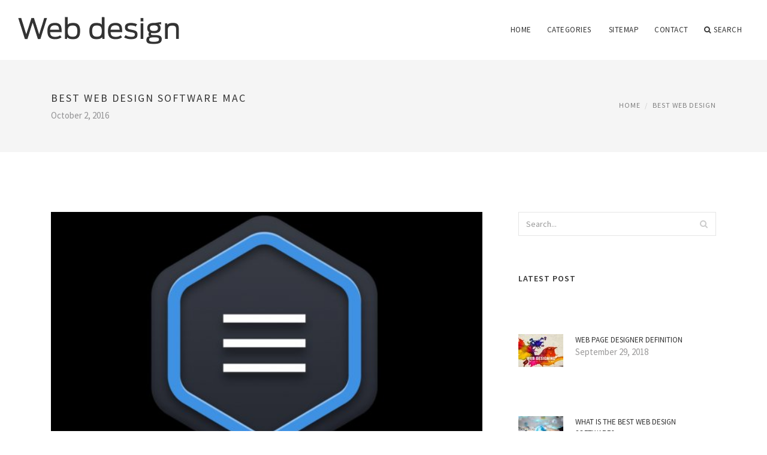

--- FILE ---
content_type: text/html
request_url: http://www.intercebu.com/BestWebDesign/best-web-design-software-mac
body_size: 6614
content:
<!doctype html>
<html lang="en">
<head>
    <meta http-equiv="Content-Type" content="text/html; charset=UTF-8"/>
    <!--[if IE]>
    <meta http-equiv="X-UA-Compatible" content="IE=edge,chrome=1"><![endif]-->
    <meta name="viewport" content="width=device-width,initial-scale=1">
    <link rel="profile" href="http://gmpg.org/xfn/11"/>
    <link rel='shortcut icon' href='http://www.intercebu.com/templates/blog/style/images/favicon.png' type='image/png'/>
    <link rel='alternate' type='application/rss+xml' title='Web design' href='http://www.intercebu.com/feed/rss/'/>
    <link rel='stylesheet' id='fonts-css'
          href='http://fonts.googleapis.com/css?family=Abel|Source+Sans+Pro:400,300,300italic,400italic,600,600italic,700,700italic,900,900italic,200italic,200'
          type='text/css'/>
    <link rel='stylesheet' id='bootstrap-css' href='http://www.intercebu.com/templates/blog/style/bootstrap.min.css' type='text/css'/>
    <link rel='stylesheet' id='style-css' href='http://www.intercebu.com/templates/blog/style/style.css' type='text/css'/>
    <link rel='stylesheet' id='inc_style-css' href='http://www.intercebu.com/templates/blog/style/inc_style.css' type='text/css'/>
    <!-- HTML5 shim and Respond.js IE8 support of HTML5 elements and media queries -->
    <!--[if lt IE 9]>
    <script src="js/html5shiv.js"></script>
    <script src="js/respond.min.js"></script>
    <![endif]-->
	<script src="http://www.intercebu.com/templates/blog/js/jquery-1.10.2.min.js"></script>
    <script type='text/javascript' src='http://www.intercebu.com/templates/blog/js/html5shiv.js'></script>
    <script type='text/javascript' src='http://www.intercebu.com/templates/blog/js/respond.min.js'></script>
<title>Best Web design software Mac | Web design</title>

<link rel='stylesheet' id='plugins-css' href='http://www.intercebu.com/templates/blog/style/plugins.css' type='text/css'/>
<link rel='stylesheet' id='jquery.fancybox-css' href='http://www.intercebu.com/templates/blog/style/jquery.fancybox.css' type='text/css' media='screen' />

<script type='text/javascript' src='http://www.intercebu.com/templates/blog/js/jquery.fancybox.pack.js'></script>
<script type='text/javascript' src='http://www.intercebu.com/templates/blog/js/fancybox.js'></script>

<meta name='keywords' content='Best Web design software Mac' />
<meta name='description' content='For those of you who like to do-it-yourself, you’ll be happy to know you can do that with Mac web design software. You know your business like nobody else does, and if you can design your own website...' />
<meta content='article' property='og:type' />
<meta content='Best Web design software Mac' property='og:title' />
<meta content='http://www.intercebu.com/BestWebDesign/best-web-design-software-mac' property='og:url' />
<meta content='http://www.intercebu.com/img/thumb/best_web_design_software_mac.jpg' property='og:image' />
</head>

<body>
<!--  preloader start -->
<div id="tb-preloader">
	<div class="tb-preloader-wave"></div>
</div>
<!-- preloader end -->


<div class="wrapper">

	<!--header start-->
	<header id="header" class=" header-full-width ">
		<div class="header-sticky light-header ">
			<div class="container">
				<div id="massive-menu" class="menuzord">
					<!--logo start-->
					<a href="http://www.intercebu.com/" class="logo-brand" title="Web design">
						<img class="retina" src="http://www.intercebu.com/img/logo.png" alt="Web design"/>
					</a>
					<!--logo end-->
					<!--mega menu start-->
					<ul class="menuzord-menu pull-right">
							<li><a href="http://www.intercebu.com/">Home</a></li>
	<li><a href="javascript:void(0)">Categories</a>
		<ul class="dropdown">
							<li>
					<a href="http://www.intercebu.com/WebDesignPhilippines/">Web Design Philippines</a>
				</li>
							<li>
					<a href="http://www.intercebu.com/WebDesignAsia/">Web Design Asia</a>
				</li>
							<li>
					<a href="http://www.intercebu.com/WebSiteDesign/">Web Site Design</a>
				</li>
							<li>
					<a href="http://www.intercebu.com/WebPageDesign/">Web Page Design</a>
				</li>
							<li>
					<a href="http://www.intercebu.com/BestWebDesign/">Best Web Design</a>
				</li>
							<li>
					<a href="http://www.intercebu.com/WebDesignServices/">Web Design Services</a>
				</li>
							<li>
					<a href="http://www.intercebu.com/DesignAndDevelopment/">Design And Development</a>
				</li>
							<li>
					<a href="http://www.intercebu.com/ResponsiveWebDesign/">Responsive Web Design</a>
				</li>
					</ul>
	</li>
	<li><a href="http://www.intercebu.com/sitemap/">Sitemap</a></li>
	<li><a href="http://www.intercebu.com/contact/">Contact</a></li>
	<li class="nav-icon">
		<a href="javascript:void(0)">
			<i class="fa fa-search"></i> Search
		</a>
		<div class="megamenu megamenu-quarter-width search-box">
			<div class="megamenu-row">
				<div class="col12">
					<form action="/search/" method="get" role="form">
						<input type="text" name="q" id="q" class="form-control" placeholder="Search Here">
					</form>
				</div>
			</div>
		</div>
	</li>
					</ul>
					<!--mega menu end-->
				</div>
			</div>
		</div>
	</header>
	<!--header end-->

	<section class="page-title">
		<div class="container">
			<div class="row">
				<div class="col-md-12">
					<h1 class="text-uppercase">Best Web design software Mac</h1>
					<span>October 2, 2016</span>
					<ol class="breadcrumb">
						<li><a href="http://www.intercebu.com/">Home</a></li>
						<li><a href="http://www.intercebu.com/BestWebDesign/">Best Web Design</a></li>
					</ol>
				</div>
			</div>
		</div>
	</section>
	
	<!--body content start-->
	<section class="body-content ">

		<div class="page-content">
			<div class="container">
				<div class="row">
					<div class="col-md-8">
						<!--classic image post-->
						<div class="blog">
							<div class="blog-post">
																	<div class="fit-img" style="margin-bottom: 10px;">
										<img src="http://www.intercebu.com//img/web_design_review_roundup_our_favorite.jpg" class="alignleft" alt="EverWeb" />
									</div>
																								
	<div class="parent">
	<p><img src="/img/macwebdesignsoftware.jpg" class="left_align" alt="macwebdesignsoftware" width="280" height="174" />For those of you who like to do-it-yourself, you’ll be happy to know you can do that with Mac web design software. You know your business like nobody else does, and if you can design your own website, you can make sure you are projecting the exact image that you’re looking for. Your Mac’s design software makes sure you keep the reigns and remain in total control of every aspect of your website.</p>

<p>Apple offers a number of different software for web design on Macs. Macs are known for user-friendly, easy to use software applications and these software packages are no different. Here is some of the best Mac web design software available for Mac users.</p>
<ul>
<li>Sandvox</li>
<li>RapidWeaver</li>
<li>Freeway Express</li>
<li>Goldfish</li>
</ul>

<p>If you’re looking for a way to show your family vacation photos and videos, a family blog, or creating a website for your growing business, Mac web design software has it all.</p>
<h3>What to Look For</h3>

<p>These software titles are perfect for the average Mac user with no formal training. You should know your way around your Mac, but you’ll still be able to use their software even if you are a relatively new user. Here is what is important to know.</p>
<ul>
<li><strong>Features</strong>: Mac web design software comes with a variety of templates to get you off and running. The best software offers you what is called what you see is what you get (WYSIWYG) editing of your entire web page all at once. Good software allows you to easily create links, add video and audio files, and import photos as well. Some titles allow you to work with Apple’s iPhoto and iMovie applications.</li>
<li style="list-style: none">
<br /></li>
<li><strong>Ease of use</strong>: This is probably the most important factor when it comes to choosing web design software for Macs. It doesn’t matter who many bells and whistles your software comes with if it’s difficult to use. When choosing web design software it’s important to know your own skill level so you get the right title that suits your abilities. Freeway Express might seem overly easy to an experienced designer while being a bit overwhelming to a complete beginner.</li>
<li style="list-style: none">
<br /></li>
<li><strong>Support</strong>: The <strong><a href="/WebDesignServices/best-web-design-services" title="Best Web Design Services">best web design</a></strong> software will have quality support tools like video tutorials, user forums, and easy to follow user manuals. Online and phone support can make all the difference to the beginning web design user. It can be the difference between quitting in frustration and making an award winning website.</li>
</ul>
<h3><img src="/img/early_black_fricyber_mon_sale_at.jpg" class="right_align" alt="Early Black Fri/Cyber Mon Sale at MacMall.com" width="125" height="125" />Adobe for Mac</h3>

<p>Adobe has some great offerings for Mac users who want to design their own website. Here are some top titles offered by Adobe.</p>
<ul>
<li>Adobe Creative Suite 5.5 Master Collection</li>
<li>Muse</li>
<li>Cold Fusion 9 Enterprise</li>
<li>Adobe Dream Weaver CS5.5</li>
</ul>
<h3>Why we Love our Macs</h3>

<p>Apple computers are all about ease of use. Bottom line, you won’t find a computer or operating system that is more user friendly than are Macs. Macs just makes sense, starting with their revolutionary idea of making computers that only needed one cord that needed to be plugged in.</p>

<p>While every other computer you bought needed an owner’s manual to figure out what cord plugged into where, your Mac came with a single cord to plug in. It’s that same common sense thinking that allows them to offer Mac web design software that just makes sense.</p>

<p>Web design sounds technical, it sounds difficult, like something that takes a certain amount of training to effectively use; but it’s not. Whatever your skill level you can find web design software for Macs that you can understand and easily use. It’s what Macs are all about.</p>
	</div>

			<h5 class="alsolike">YOU MIGHT ALSO LIKE</h5>
		<div class="video-preview">
							<div class="video-div player" frame="http%25253A%25252F%25252Fwww.youtube.com%25252Fembed%25252FiWlXlmfsrZw%25253Fautoplay%25253D1" title="View this video from YouTube">
			<div class="video-img"><img src="/img/video/best_free_video_intro_creator_websites.jpg" alt="Best free video intro creator websites comparison series" /><span class="video-img-overlay"></span></div>
			<div class="video-title">Best free video intro creator websites comparison series</div>
		</div>
									<div class="video-div player" frame="https%25253A%25252F%25252Fplayer.vimeo.com%25252Fvideo%25252F105231628%25253Fautoplay%25253D1" title="View this video from Vimeo">
			<div class="video-img"><img src="/img/video/web_design_and_development_company_india_1.jpg" alt="Web Design and Development Company India" /><span class="video-img-overlay"></span></div>
			<div class="video-title">Web Design and Development Company India</div>
		</div>
									<div class="video-div player" frame="http%25253A%25252F%25252Fwww.youtube.com%25252Fembed%25252FDiGpkhFRjyg%25253Fautoplay%25253D1" title="View this video from YouTube">
			<div class="video-img"><img src="/img/video/10_tips_for_becoming_a_successful.jpg" alt="10 Tips for Becoming a Successful Web Designer" /><span class="video-img-overlay"></span></div>
			<div class="video-title">10 Tips for Becoming a Successful Web Designer</div>
		</div>
			</div>		

		

								<div class="clearfix inline-block m-top-50 m-bot-50">
									<h6 class="text-uppercase">Share this Post </h6>
									<div class="widget-social-link circle">
									
										<a title="Facebook" target="_blank" onclick="window.open('http://www.facebook.com/sharer.php?u=http%3A%2F%2Fwww.intercebu.com%2FBestWebDesign%2Fbest-web-design-software-mac&t=Best+Web+design+software+Mac', '_blank', 'scrollbars=0, resizable=1, menubar=0, left=200, top=200, width=550, height=440, toolbar=0, status=0');return false" href="#" rel="nofollow"><i class="fa fa-facebook"></i></a>
										<a title="Twitter" target="_blank" onclick="window.open('http://twitter.com/share?text=Best+Web+design+software+Mac&url=http%3A%2F%2Fwww.intercebu.com%2FBestWebDesign%2Fbest-web-design-software-mac', '_blank', 'scrollbars=0, resizable=1, menubar=0, left=200, top=200, width=550, height=440, toolbar=0, status=0');return false" href="#" rel="nofollow"><i class="fa fa-twitter"></i></a>
										<a title="Google Plus" target="_blank" onclick="window.open('https://plus.google.com/share?url=http%3A%2F%2Fwww.intercebu.com%2FBestWebDesign%2Fbest-web-design-software-mac', '_blank', 'scrollbars=0, resizable=1, menubar=0, left=200, top=200, width=550, height=440, toolbar=0, status=0');return false" href="#" rel="nofollow"><i class="fa fa-google-plus"></i></a>
									
									</div>
								</div>
								<div class="pagination-row">
									<div class="pagination-post">
										<div class="prev-post">
											<a href="http://www.intercebu.com/BestWebDesign/mobile-website-design-best-practices">
												<div class="arrow">
													<i class="fa fa-angle-double-left"></i>
												</div>
												<div class="pagination-txt">
													<span>Previous Post</span>
												</div>
											</a>
										</div>
										<div class="post-list-link">
											<a href="http://www.intercebu.com/">
												<i class="fa fa-home"></i>
											</a>
										</div>
										<div class="next-post">
											<a href="http://www.intercebu.com/BestWebDesign/best-fonts-for-web-design">
												<div class="arrow">
													<i class="fa fa-angle-double-right"></i>
												</div>
												<div class="pagination-txt">
													<span>Next Post</span>
												</div>
											</a>
										</div>
									</div>
								</div>

							</div>
						</div>
						<!--classic image post-->
					</div>
					<div class="col-md-4">

<div class="widget">
	<form action="/search/" method="get" class="form-inline form" role="form">
		<div class="search-row">
			<button class="search-btn" type="submit" title="Search">
				<i class="fa fa-search"></i>
			</button>
			<input type="text" name="q" id="q" class="form-control" placeholder="Search...">
		</div>
	</form>
</div>



	<!--latest post widget-->
	<div class="widget">
		<div class="heading-title-alt text-left heading-border-bottom">
			<h6 class="text-uppercase">latest post</h6>
		</div>
		<ul class="widget-latest-post">
						<li>
				<div class="thumb"><a href=""><img src="http://www.intercebu.com/" alt=""/></a></div>
				<div class="w-desk">
					<a href=""></a>
					
				</div>
			</li>
						<li>
				<div class="thumb"><a href="/WebPageDesign/web-page-designer-definition"><img src="http://www.intercebu.com/img/preview/web_page_designer_definition.jpg" alt="Web Page Designer Definition"/></a></div>
				<div class="w-desk">
					<a href="/WebPageDesign/web-page-designer-definition">Web Page Designer Definition</a>
					September 29, 2018
				</div>
			</li>
						<li>
				<div class="thumb"><a href=""><img src="http://www.intercebu.com/" alt=""/></a></div>
				<div class="w-desk">
					<a href=""></a>
					
				</div>
			</li>
						<li>
				<div class="thumb"><a href="/BestWebDesign/what-is-the-best-web-design-software"><img src="http://www.intercebu.com/img/preview/what_is_the_best_web_design.jpg" alt="What is the best Web design software?"/></a></div>
				<div class="w-desk">
					<a href="/BestWebDesign/what-is-the-best-web-design-software">What is the best Web design software?</a>
					September 23, 2018
				</div>
			</li>
						<li>
				<div class="thumb"><a href="/BestWebDesign/best-web-design-colors"><img src="http://www.intercebu.com/img/preview/best_web_design_colors.jpg" alt="Best Web design colors"/></a></div>
				<div class="w-desk">
					<a href="/BestWebDesign/best-web-design-colors">Best Web design colors</a>
					September 20, 2018
				</div>
			</li>
						<li>
				<div class="thumb"><a href="/ResponsiveWebDesign/online-responsive-web-design"><img src="http://www.intercebu.com/img/preview/online_responsive_web_design.jpg" alt="Online Responsive Web design"/></a></div>
				<div class="w-desk">
					<a href="/ResponsiveWebDesign/online-responsive-web-design">Online Responsive Web design</a>
					September 17, 2018
				</div>
			</li>
						<li>
				<div class="thumb"><a href="/WebPageDesign/web-page-design-perth"><img src="http://www.intercebu.com/img/preview/web_page_design_perth.jpg" alt="Web Page design Perth"/></a></div>
				<div class="w-desk">
					<a href="/WebPageDesign/web-page-design-perth">Web Page design Perth</a>
					September 14, 2018
				</div>
			</li>
						<li>
				<div class="thumb"><a href="/BestWebDesign/best-pc-for-web-design"><img src="http://www.intercebu.com/img/preview/best_pc_for_web_design.jpg" alt="Best PC for Web design"/></a></div>
				<div class="w-desk">
					<a href="/BestWebDesign/best-pc-for-web-design">Best PC for Web design</a>
					September 11, 2018
				</div>
			</li>
						<li>
				<div class="thumb"><a href="/BestWebDesign/best-practices-for-web-design"><img src="http://www.intercebu.com/img/preview/best_practices_for_web_design.jpg" alt="Best Practices for Web design"/></a></div>
				<div class="w-desk">
					<a href="/BestWebDesign/best-practices-for-web-design">Best Practices for Web design</a>
					September 8, 2018
				</div>
			</li>
					</ul>
	</div>
	<!--latest post widget-->


<div class="widget">
	<div class="heading-title-alt text-left heading-border-bottom">
		<h6 class="text-uppercase">follow us</h6>
	</div>
	<div class="widget-social-link circle">
											
		<a title="Facebook" target="_blank" onclick="window.open('http://www.facebook.com/sharer.php?u=http%3A%2F%2Fwww.intercebu.com%2FBestWebDesign%2Fbest-web-design-software-mac', '_blank', 'scrollbars=0, resizable=1, menubar=0, left=200, top=200, width=550, height=440, toolbar=0, status=0');return false" href="#" rel="nofollow"><i class="fa fa-facebook"></i></a>
		<a title="Twitter" target="_blank" onclick="window.open('http://twitter.com/share?text=Best+Web+design+software+Mac&url=http%3A%2F%2Fwww.intercebu.com%2FBestWebDesign%2Fbest-web-design-software-mac', '_blank', 'scrollbars=0, resizable=1, menubar=0, left=200, top=200, width=550, height=440, toolbar=0, status=0');return false" href="#" rel="nofollow"><i class="fa fa-twitter"></i></a>
		<a title="Google Plus" target="_blank" onclick="window.open('https://plus.google.com/share?url=http%3A%2F%2Fwww.intercebu.com%2FBestWebDesign%2Fbest-web-design-software-mac', '_blank', 'scrollbars=0, resizable=1, menubar=0, left=200, top=200, width=550, height=440, toolbar=0, status=0');return false" href="#" rel="nofollow"><i class="fa fa-google-plus"></i></a>
	</div>
</div>


<div class="widget">
	<div class="heading-title-alt text-left heading-border-bottom">
		<h6 class="text-uppercase">category</h6>
	</div>
	<ul class="widget-category">
		<li><a href="http://www.intercebu.com/WebDesignPhilippines/" title="View all posts filed under Web Design Philippines">Web Design Philippines</a></li><li><a href="http://www.intercebu.com/WebDesignAsia/" title="View all posts filed under Web Design Asia">Web Design Asia</a></li><li><a href="http://www.intercebu.com/WebSiteDesign/" title="View all posts filed under Web Site Design">Web Site Design</a></li><li><a href="http://www.intercebu.com/WebPageDesign/" title="View all posts filed under Web Page Design">Web Page Design</a></li><li><a href="http://www.intercebu.com/BestWebDesign/" title="View all posts filed under Best Web Design">Best Web Design</a></li><li><a href="http://www.intercebu.com/WebDesignServices/" title="View all posts filed under Web Design Services">Web Design Services</a></li><li><a href="http://www.intercebu.com/DesignAndDevelopment/" title="View all posts filed under Design And Development">Design And Development</a></li><li><a href="http://www.intercebu.com/ResponsiveWebDesign/" title="View all posts filed under Responsive Web Design">Responsive Web Design</a></li>	</ul>
</div>










</div>
				</div>
			</div>
		</div>
	</section>
	
	<!--body content end-->
	    <!--footer start 1-->
    <footer id="footer" class="dark">
        <div class="primary-footer">
            <div class="container">
                <div class="row">
                    <div class="col-md-3">
                        <a href="http://www.intercebu.com/" class="m-bot-20 footer-logo">
                            <img class="retina" src="http://www.intercebu.com/img/logo_dark.png" alt="Web design"/>
                        </a>
                        <p>Web Site Design</p>
                    </div>
                    <div class="col-md-3">
                        <h5 class="text-uppercase">popular posts</h5>
                        <ul class="f-list">
                            																	<li>
										<a href="/WebSiteDesign/web-design-site-map" title="Web Design site Map">Web Design site Map</a>
									</li>
								                            																	<li>
										<a href="/WebDesignPhilippines/website-development-philippines" title="Website Development Philippines">Website Development Philippines</a>
									</li>
								                            																	<li>
										<a href="/WebSiteDesign/simple-web-site-design" title="Simple Web site Design">Simple Web site Design</a>
									</li>
								                            																	<li>
										<a href="/me.htm" title="Web Designing site">Web Designing site</a>
									</li>
								                            																	<li>
										<a href="/WebDesignServices/creative-web-design-services" title="Creative Web Design Services">Creative Web Design Services</a>
									</li>
								                                                    </ul>
                    </div>
                    <div class="col-md-3">
                        <h5 class="text-uppercase">quick link</h5>
                        <ul class="f-list">
							
																												<li><a href="/">Home</a></li><li><a href="/contact/">Contact</a></li><li><a href="/sitemap/">Sitemap</a></li><li><a href="/feed/rss">RSS</a></li>                        </ul>
                    </div>
                    <div class="col-md-3">
                        <h5 class="text-uppercase">Related Posts</h5>
                        <ul class="r-work">
                                                            <li>
                                    <a href="/forgotten-steps-of-web-design-web-design.php" title="Best Web design companies in India"><img src="http://www.intercebu.com/img/footer/best_web_design_companies_in_india.jpg" alt="Best Web design companies in India" /></a>
                                </li>
                                                            <li>
                                    <a href="/website-creation-for-newbies-4-important-tips-for-newbies-to-quickly-get-your-website-running.php" title="Best open source Web design software"><img src="http://www.intercebu.com/img/footer/best_open_source_web_design_software.jpg" alt="Best open source Web design software" /></a>
                                </li>
                                                            <li>
                                    <a href="/learn-the-truth-about-your-web-design-company-by-its-portfolio.php" title="Best Web design software for Beginners"><img src="http://www.intercebu.com/img/footer/best_web_design_software_for_beginners.jpg" alt="Best Web design software for Beginners" /></a>
                                </li>
                                                            <li>
                                    <a href="/how-to-choose-web-design-company-.php" title="Best Web design application"><img src="http://www.intercebu.com/img/footer/best_web_design_application.jpg" alt="Best Web design application" /></a>
                                </li>
                                                            <li>
                                    <a href="/a-quick-guild-to-website-creation-and-hosting-internet-web-hosting.php" title="Best Web design companies for small businesses"><img src="http://www.intercebu.com/img/footer/best_web_design_companies_for_small.jpg" alt="Best Web design companies for small businesses" /></a>
                                </li>
                                                            <li>
                                    <a href="/website-templates-pros-cons-creating-and-finding.php" title="Best Web design companies in Hyderabad"><img src="http://www.intercebu.com/img/footer/best_web_design_companies_in_hyderabad.jpg" alt="Best Web design companies in Hyderabad" /></a>
                                </li>
                                                            <li>
                                    <a href="/BestWebDesign/best-web-design-platform" title="Best Web design Platform"><img src="http://www.intercebu.com/img/footer/best_web_design_platform.jpg" alt="Best Web design Platform" /></a>
                                </li>
                                                            <li>
                                    <a href="/BestWebDesign/best-web-design-books-for-beginners" title="Best Web design books for Beginners"><img src="http://www.intercebu.com/img/footer/best_web_design_books_for_beginners.jpg" alt="Best Web design books for Beginners" /></a>
                                </li>
                                                            <li>
                                    <a href="/BestWebDesign/best-web-design-software-free" title="Best Web design software free"><img src="http://www.intercebu.com/img/footer/best_web_design_software_free.jpg" alt="Best Web design software free" /></a>
                                </li>
                                                    </ul>
                    </div>
                </div>
            </div>
        </div>

        <div class="secondary-footer">
            <div class="container">
                <div class="row">
                    <div class="col-md-6">
                        <span class="m-top-10">Copyright &copy; 2026 · All Rights Reserved | www.intercebu.com</span>
                    </div>
                    <div class="col-md-6">
                        <div class="social-link circle pull-right">
																																					<a title="Facebook" target="_blank" onclick="window.open('http://www.facebook.com/sharer.php?u=http%3A%2F%2Fwww.intercebu.com%2FBestWebDesign%2Fbest-web-design-software-mac', '_blank', 'scrollbars=0, resizable=1, menubar=0, left=200, top=200, width=550, height=440, toolbar=0, status=0');return false" href="#" rel="nofollow"><i class="fa fa-facebook"></i></a>
							<a title="Twitter" target="_blank" onclick="window.open('http://twitter.com/share?text=Best+Web+design+software+Mac&url=http%3A%2F%2Fwww.intercebu.com%2FBestWebDesign%2Fbest-web-design-software-mac', '_blank', 'scrollbars=0, resizable=1, menubar=0, left=200, top=200, width=550, height=440, toolbar=0, status=0');return false" href="#" rel="nofollow"><i class="fa fa-twitter"></i></a>
							<a title="Google Plus" target="_blank" onclick="window.open('https://plus.google.com/share?url=http%3A%2F%2Fwww.intercebu.com%2FBestWebDesign%2Fbest-web-design-software-mac', '_blank', 'scrollbars=0, resizable=1, menubar=0, left=200, top=200, width=550, height=440, toolbar=0, status=0');return false" href="#" rel="nofollow"><i class="fa fa-google-plus"></i></a>
                        </div>
                    </div>
                </div>
            </div>
        </div>
    </footer>
    <!--footer 1 end-->
</div>

<!-- Placed js at the end of the document so the pages load faster -->
<script src="http://www.intercebu.com/templates/blog/js/bootstrap.min.js"></script>
<script src="http://www.intercebu.com/templates/blog/js/menuzord.js"></script>
<script src="http://www.intercebu.com/templates/blog/js/jquery.flexslider-min.js"></script>
<script src="http://www.intercebu.com/templates/blog/js/owl.carousel.min.js"></script>
<script src="http://www.intercebu.com/templates/blog/js/jquery.isotope.js"></script>
<script src="http://www.intercebu.com/templates/blog/js/jquery.magnific-popup.min.js"></script>
<script src="http://www.intercebu.com/templates/blog/js/smooth.js"></script>
<script src="http://www.intercebu.com/templates/blog/js/wow.min.js"></script>
<script src="http://www.intercebu.com/templates/blog/js/imagesloaded.js"></script>
<!--common scripts-->
<script src="http://www.intercebu.com/templates/blog/js/scripts.js?8"></script>
<!--LiveInternet counter--><script type="text/javascript"><!--
document.write("<a href='//www.liveinternet.ru/click' "+
"target=_blank><img src='//counter.yadro.ru/hit?t45.16;r"+
escape(document.referrer)+((typeof(screen)=="undefined")?"":
";s"+screen.width+"*"+screen.height+"*"+(screen.colorDepth?
screen.colorDepth:screen.pixelDepth))+";u"+escape(document.URL)+
";"+Math.random()+
"' alt='' title='LiveInternet' "+
"border='0' width='1' height='1' style='position:absolute; left:-9999px;'><\/a>")
//--></script><!--/LiveInternet-->

<script type="text/javascript">
<!--
var _acic={dataProvider:10};(function(){var e=document.createElement("script");e.type="text/javascript";e.async=true;e.src="https://www.acint.net/aci.js";var t=document.getElementsByTagName("script")[0];t.parentNode.insertBefore(e,t)})()
//-->
</script><!--c7630cad--><!--c7630cad--><div class="mads-block"></div>
</body>
</html>